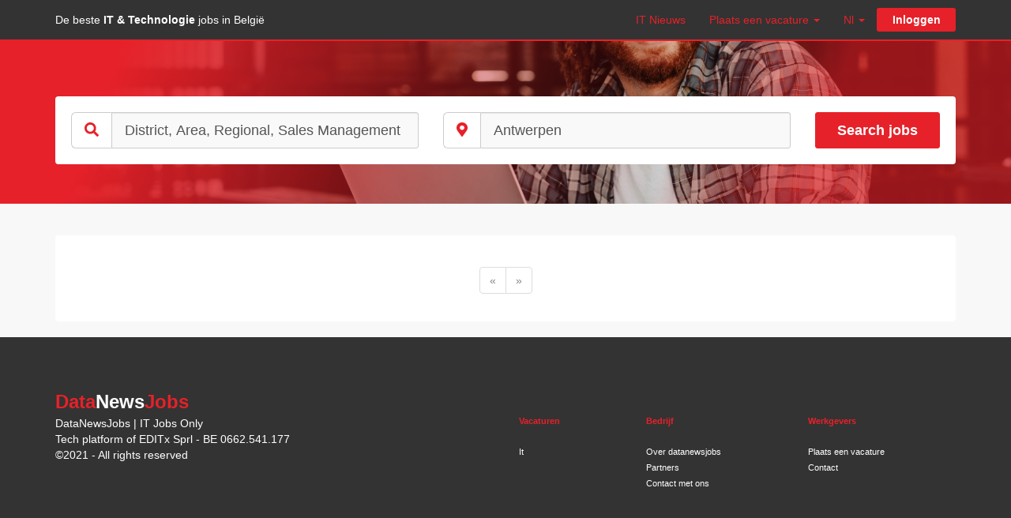

--- FILE ---
content_type: text/html; charset=UTF-8
request_url: https://be.itjobonly.be/nl/onlysalesjob/284/sales-vacatures-zoeken-antwerp-district-manager-area-manager-regional-manager-sales-manager
body_size: 3821
content:
<!doctype html>
<html>
<head>
    <meta charset="utf-8">
    <meta http-equiv="X-UA-Compatible" content="IE=edge">
    <meta name="viewport" content="width=device-width, initial-scale=1">
    <title>Sales Managers Vacatures | Sales Jobs | Antwerpen</title>
	<meta name="description" content="Alle Sales Manager vacatures in Antwerpen vind je op OnlySalesJob. Ontdek ze nu en solliciteer online"/>
	<link rel="icon" href="https://itjobonly.be/images/favicon.ico" />
				<link rel="canonical" href="https://be.itjobonly.be/nl/onlysalesjob/284/sales-vacatures-zoeken-antwerp-district-manager-area-manager-regional-manager-sales-manager"/>
							<link href="https://be.itjobonly.be/fr/onlysalesjob/284/recherche-emploi-vente-anvers-district-manager-area-manager-regional-manager-sales-manager"
				hreflang="fr" rel="alternate" />
					<link href="https://be.itjobonly.be/nl/onlysalesjob/284/sales-vacatures-zoeken-antwerp-district-manager-area-manager-regional-manager-sales-manager"
				hreflang="nl" rel="alternate" />
					<link href="https://be.itjobonly.be/en/onlysalesjob/284/search-sales-jobs-antwerp-district-manager-area-manager-regional-manager-sales-manager"
				hreflang="en" rel="alternate" />
			
        <!-- Global site tag (gtag.js) - Google Analytics -->
<script async src="https://www.googletagmanager.com/gtag/js?id=UA-27222883-7"></script>
<script>
  window.dataLayer = window.dataLayer || [];
  function gtag(){dataLayer.push(arguments);}
  gtag('js', new Date());

  gtag('config', 'UA-27222883-7');
</script>        <script>
    </script>

			<meta prefix="og: http://ogp.me/ns#" property="og:title" content="Sales Managers Vacatures | Sales Jobs | Antwerpen" />
				<meta prefix="og: http://ogp.me/ns#" property="og:description" content="Alle Sales Manager vacatures in Antwerpen vind je op OnlySalesJob. Ontdek ze nu en solliciteer online" />
				<meta prefix="og: http://ogp.me/ns#" property="og:type" content="article" />
				<meta prefix="og: http://ogp.me/ns#" property="og:url" content="https://be.itjobonly.be/nl/onlysalesjob/284/sales-vacatures-zoeken-antwerp-district-manager-area-manager-regional-manager-sales-manager" />
				<meta prefix="og: http://ogp.me/ns#" property="og:image" content="https://itjobonly.be/images/logo-share-osj-data-news.png" />
		<script src="/lib/fontawesome/svg-with-js/js/fontawesome-all.js?v13"></script>

	
	
	
    <!-- jQuery -->
    <script src="/lib/jquery/jquery.min.js?v13"></script>
    <!-- JavaScript Boostrap plugin -->
	<link rel="stylesheet" href="/lib/bootstrap/3.3.7/css/bootstrap.min.css?v13" />
	<script src="/lib/bootstrap/3.3.7/js/bootstrap.min.js?v13"></script>
	<link rel="stylesheet" href="/lib/bootstrap-select/1.12.4/css/bootstrap-select.min.css?v13">
	<script src="/lib/bootstrap-select/1.12.4/js/bootstrap-select.min.js?v13"></script>

    <link href="/css/style.css?v13" rel="stylesheet">

	<script src="/js/global.js?v13"></script>

        <script type="text/javascript" src="//s7.addthis.com/js/300/addthis_widget.js#pubid=ra-52ce64b76fb15f4e"></script>
    <link href="/css/grid/grid-universe.css?v13" rel="stylesheet">
    <link href="/css/resultoffer/resultoffer.css?v13" rel="stylesheet">
    <script src="/js/searchoffer/searchoffer.js?v13"></script>
    <script src="/js/resultoffer/resultoffer.js?v13"></script>
</head>
<body>
	<div class="searchBGContainer">
			<nav id="navBarTop" class="navbar navbar-default">
	<div class="container">
		<div class="navbar-header">

                    <button type="button" class="navbar-toggle collapsed" data-toggle="collapse" data-target="#navbartop-collapse" aria-expanded="false">
                            <span class="sr-only">Toggle navigation</span>
                            <span class="icon-bar"></span>
                            <span class="icon-bar"></span>
                            <span class="icon-bar"></span>
                    </button>

                    <div class="navbar-brand">
                        <div class="navbar-brand-title"><a class="navbar-brand-title-link" href="https://be.itjobonly.be/nl">De beste <strong>IT & Technologie</strong> jobs in België</a></div>
                                        </div>

                                            <button id="btn-login-mobile" type="button" class="btn btn-link btn-login navbar-btn visible-xs-inline-block pull-right text-center" data-toggle="modal" data-target="#modalLogin">
                            <i id="btn-login-mobile-icon" class="fas fa-user"></i>
                            <span id="btn-login-mobile-label">Login</span>
                        </button>
                    
                    <a id="btn-language-mobile" class="dropdown-toggle visible-xs-inline-block pull-right"
                        data-toggle="dropdown"
                        role="button"
                        aria-haspopup="true"
                        aria-expanded="false"
                        href="#">Nl <span class="caret"></span></a>
                                                <ul class="dropdown-menu pull-right">
                                                                <li>
                                            <a href="https://be.itjobonly.be/fr/onlysalesjob/284/recherche-emploi-vente-anvers-district-manager-area-manager-regional-manager-sales-manager">fr</a>
                                    </li>
                                                                <li>
                                            <a href="https://be.itjobonly.be/nl/onlysalesjob/284/sales-vacatures-zoeken-antwerp-district-manager-area-manager-regional-manager-sales-manager">nl</a>
                                    </li>
                                                                <li>
                                            <a href="https://be.itjobonly.be/en/onlysalesjob/284/search-sales-jobs-antwerp-district-manager-area-manager-regional-manager-sales-manager">en</a>
                                    </li>
                                                        </ul>
                    		</div>

		<div class="collapse navbar-collapse" id="navbartop-collapse">
			<ul class="nav navbar-nav navbar-right navbartop-navbar-nav">




                                                                                                    <li class="dropdown">
                                                                                                                                                                                                                        <a href="https://datanews.knack.be/"
                                                                                                                                                                                        target="_blank"
                                                                                                                        role="button"
                                                            aria-haspopup="true"
                                                            aria-expanded="false">IT Nieuws
                                                                                                                </a>
                                                                                        </li>
                                                                


                                                                            <li class="dropdown dropdown-solutions">
                            <a class="dropdown-toggle dropdown-toggle-solutions"
                                data-toggle="dropdown"
                                role="button"
                                aria-haspopup="true"
                                aria-expanded="false"
                                href="#">Plaats een vacature <span class="caret"></span></a>
                            <ul class="dropdown-menu">
                                                                                                                                                                                                                                                                                                                                                                                                                                                        <li role="separator" class="divider"></li>
                                                                                                                                                                                                                                                                                                                                                                                    <li role="separator" class="divider"></li>
                                                                                                                                                                                                                                <li>
                                            <a href="/nl/onze-partners">Partners</a>
                                        </li>
                                                                                                                                                                                                                                <li>
                                            <a href="/nl/werkgevers-contact">Contact</a>
                                        </li>
                                                                                                                                        </ul>
                        </li>
                                    



			<li class="dropdown hidden-xs">
                            <a class="dropdown-toggle"
                                data-toggle="dropdown"
                                role="button"
                                aria-haspopup="true"
                                aria-expanded="false"
                                href="#">Nl <span class="caret"></span></a>
                                                            <ul class="dropdown-menu">
                                                                    <li>
                                        <a href="https://be.itjobonly.be/fr/onlysalesjob/284/recherche-emploi-vente-anvers-district-manager-area-manager-regional-manager-sales-manager">fr</a>
                                    </li>
                                                                    <li>
                                        <a href="https://be.itjobonly.be/nl/onlysalesjob/284/sales-vacatures-zoeken-antwerp-district-manager-area-manager-regional-manager-sales-manager">nl</a>
                                    </li>
                                                                    <li>
                                        <a href="https://be.itjobonly.be/en/onlysalesjob/284/search-sales-jobs-antwerp-district-manager-area-manager-regional-manager-sales-manager">en</a>
                                    </li>
                                                                </ul>
                            			</li>
                        
			
			                            <li>
                                <button type="button" class="btn btn-default btn-login btn-dark navbar-btn hidden-xs" data-toggle="modal" data-target="#modalLogin">Inloggen</button>
                            </li>
						
			</ul>
		</div>
	</div>
</nav>		<div class="container">
					</div>
		<div class="container">
				<div class="grid-universe-container grid-universe-container-generic">
		<form name="search_offer" method="post" action="/nl/search-offers" id="formSearchOffer">
<div class="row">
    <div class="col-xs-12 col-sm-12 col-md-5 searchOfferTypeControlContainer">
        <div class="input-group input-group-lg">
            <span class="input-group-addon"><i class="fas fa-search"></i></span>
            <div class="form-group"><label class="sr-only control-label" for="search_offer_function">Function</label><input type="text" id="search_offer_function" name="search_offer[function]" placeholder="Functie, technologie or bedrijf"  class="input-lg searchOfferTypeControlInput form-control" value="District, Area, Regional, Sales Management" /></div>
        </div>
    </div>
    <div class="col-xs-12 col-sm-12 col-md-5 searchOfferTypeControlContainer">
        <div class="input-group input-group-lg">
            <span class="input-group-addon"><i class="fas fa-map-marker-alt"></i></span>
            <div class="form-group"><label class="sr-only control-label" for="search_offer_workplace">Workplace</label><input type="text" id="search_offer_workplace" name="search_offer[workplace]" placeholder="Werkplaats, regio, ..."  class="input-lg searchOfferTypeControlInput form-control" value="Antwerpen" /></div>
        </div>
    </div>
    <div class="col-xs-12 col-sm-12 col-md-2 searchOfferTypeControlContainer searchOfferTypeControlButtonsContainer">
        <button type="submit" class="btn btn-primary btn-lg btn-block btn-search-offer">
            <span class="btn-search-offer-label">Search jobs</span>
        </button>
    </div>
</div>
<div class="form-group"><label class="sr-only control-label" for="search_offer_areas">Areas</label><select id="search_offer_areas" name="search_offer[areas][]" class="sr-only form-control" multiple="multiple"></select></div><div class="form-group"><label class="sr-only control-label" for="search_offer_contracts">Contracts</label><select id="search_offer_contracts" name="search_offer[contracts][]" class="sr-only form-control" multiple="multiple"></select></div><input type="hidden" id="search_offer_page" name="search_offer[page]" value="1" /><input type="hidden" id="search_offer__token" name="search_offer[_token]" value="PpLhX-6t3PKnrVUWup7tbmM1qmqCS8JfhLRkP6IKGZU" /></form>	</div>
		</div>
	</div>
	<div class="container">
		<div class="resultOfferContainer oneViewResultOfferContainer">
    <div class="resultOffer">

        <div class="resultOfferHeader">
            <div class="resultOfferHeaderTitle">

                                    <h2 class="hidden-xs"><strong>IT</strong> & <strong>technology</strong> jobs</h2>
                    <h2 class="visible-xs-block text-center">VACATURES</h2>
                
            </div>
            <div class="resultOfferHeaderViews">

                <ul class="nav nav-pills" role="tablist">
                    <li role="presentation" class="active pull-right">
                        <a class="linkPillsResultOffer" href="#byOffers" aria-controls="byOffers" role="tab" data-toggle="tab">
                            <i class="fas fa-th-list"></i>
                            <span class="sr-only">by offers</span>
                        </a>
                    </li>
                    <li role="presentation" class=" pull-right">
                        <a class="linkPillsResultOffer" href="#byCompanies" aria-controls="byCompanies" role="tab" data-toggle="tab">
                            <i class="fas fa-th"></i>
                            <span class="sr-only">by companies</span>
                        </a>
                    </li>
                </ul>

            </div>
        </div>

        <div class="loading text-center">
                <i class="fas fa-spinner fa-pulse fa-lg"></i>
        </div>
        <div class="noresults">Er zijn geen vacatures die overeenkomen met je zoekopdracht</div>
        <div class="tab-content resultOfferBody">
            <div role="tabpanel" class="tab-pane " id="byCompanies">
	<ul class="list-unstyled list-inline"></ul>
</div>

<div role="tabpanel" class="tab-pane active" id="byOffers">
	<ul class="list-unstyled media-offer-listing">
		</ul>
	<nav aria-label="Page navigation" class="text-center resultsOfferByOffersPagination">
	  <ul class="pagination">
					<li class="disabled">
				<a class="resultsOfferByOffersPaginationLink" href="#" aria-label="Previous">
					<span aria-hidden="true">&laquo;</span>
				</a>
			</li>
			<li class="disabled">
				<a class="resultsOfferByOffersPaginationLink" href="#" aria-label="Next">
					<span aria-hidden="true">&raquo;</span>
				</a>
			</li>
			  </ul>
	</nav>
		
</div>

        </div>

    </div>
</div>

	</div>
    <footer id="footer">

	<div class="container">

		<div class="footerTitle">Data<span class="highlight">News</span>Jobs</div>

		<div class="footerContent">

			<div id="footerContentLegalInfo">
				<div>DataNewsJobs | IT Jobs Only</div>
				<div>Tech platform of EDITx Sprl - BE 0662.541.177</div>
				<div>©2021 - All rights reserved</div>
			</div>

			<nav id="navbarfooter">
									<div class="navbarfooterCol">
						<div class="navbarfooterColTitle">Vacaturen</div>
						<ul class="list-unstyled navbarfooterColLinks">						
													<li><a class="navbarfooterColLink" href="datanewsjobs-jobs-in-it-en-technology-in-belgie">It</a></li>
												</ul>
					</div>
									<div class="navbarfooterCol">
						<div class="navbarfooterColTitle">Bedrijf</div>
						<ul class="list-unstyled navbarfooterColLinks">						
													<li><a class="navbarfooterColLink" href="over-ons-datanewsjobs">Over datanewsjobs</a></li>
													<li><a class="navbarfooterColLink" href="onze-partners">Partners</a></li>
													<li><a class="navbarfooterColLink" href="werkgevers-contact">Contact met ons</a></li>
												</ul>
					</div>
									<div class="navbarfooterCol">
						<div class="navbarfooterColTitle">Werkgevers</div>
						<ul class="list-unstyled navbarfooterColLinks">						
													<li><a class="navbarfooterColLink" href="plaats-een-vacature-datanewsjobs-it">Plaats een vacature</a></li>
													<li><a class="navbarfooterColLink" href="werkgevers-contact">Contact</a></li>
												</ul>
					</div>
							</nav>

		</div>
	</div>
</footer>

	<div class="modal fade" id="modalLogin" tabindex="-1" role="dialog"
			data-remote-content="/nl/form/login"
			data-remote-content-dest=".modal-body">
		<div class="modal-dialog" role="document">
			<div class="modal-content">
				<div id="modalLoginTitle" class="modal-header">
					<button type="button" class="close" data-dismiss="modal" aria-label="Close"><span aria-hidden="true">&times;</span></button>
					<h4 class="modal-title">INLOGGEN OF <a id="modalLoginRegisterLink" href="/nl/register/candidate">PROFIEL AANMAKEN</a></h4>
				</div>
				<div class="modal-body">
					<div class="text-center">
						<i class="fas fa-circle-notch fa-spin fa-3x"></i>
						<span class="sr-only">Loading...</span>
					</div>
				</div>
				<div class="modal-footer">
					<div class="row">
						<div class="col-xs-12 col-sm-6 text-center">
							<a class="btn btn-link btn-lg" href="/nl/wachtwoord-vergeten">Wachtwoord vergeten ?</a>
						</div>
						<div class="col-xs-12 col-sm-6 text-center">
							<a class="btn btn-link btn-lg" href="/nl/register/candidate">Profiel aanmaken</a>
						</div>
					</div>
				</div>
			</div>
		</div>
	</div>

<div class="modal fade" id="modalGeneric" tabindex="-1" role="dialog">
    <div class="modal-dialog" role="document">
        <div class="modal-content">
            <div class="modal-header">
                <button type="button" class="close" data-dismiss="modal" aria-label="Close"><span aria-hidden="true">×</span></button>
                <h4 class="modal-title"></h4>
            </div>
                <div class="modal-body">
                </div>
        </div>
    </div>
</div>

</body>
</html>

--- FILE ---
content_type: text/css
request_url: https://be.itjobonly.be/css/style.css?v13
body_size: 3064
content:
body{
    font-family: 'Poppins', sans-serif;
}
/*
.form-control{
	box-shadow: none;
}
*/
/**
	NAV BAR TOP
*/
/*
.navbar-toggle{
    float: none;
    display: inline-block;
    vertical-align: top;
}
.navbar-brand{
    float: none;    
    display: inline-block;
    vertical-align: top;
}
*/
.navbar-toggle{
    float: left;
    border: none;
    margin-right: 0;
}

#navBarTop{
    border-top: none;
    border-left: none;
    border-right: none;
    border-radius: 0;
    margin-bottom: 20px;
    /*background-color: rgba( 0, 0, 0, 0.6);*/
    background-color: #333333;
    /* opacity: 0.6; */
    border-bottom: solid 2px #E62129;
}
.navbar-default{
    background-color: white;
}
/*
.navbar-brand{
    padding-top: 5px;
}
*/
.navbar-brand-title{
    font-family: 'Poppins', sans-serif;
    color: white;
    font-size: 14px;
}
.navbar-brand-title-link,
.navbar-brand-title-link:hover,
.navbar-brand-title-link:active,
.navbar-brand-title-link:focus{
    color: white;
    text-decoration: none;
}
.navbar-brand-logo{
    vertical-align: top;
    text-decoration: none;
}

.navbar-brand-logo:hover,
.navbar-brand-logo:focus,
.navbar-brand-logo:active{
    text-decoration: none;
}
.navbar-brand-logo:hover{
	text-decoration: none;
}
.navbar-brand-companies{
	display: inline-block;
	vertical-align: top;
	margin-left: 10px;
}
@media(max-width: 767px){
    .navbar-brand{
        padding-left: 3px;
        padding-right: 0;
    }
    .navbar-brand-companies{
        margin-left: 0;
    }
}
.navbar-brand-link-company{
	color: #404040;
	cursor: pointer;
}
.navbar-brand-companies > .navbar-brand-link-company{
	display: block;
	font-style: italic;
}
.navbar-brand-companies > .navbar-brand-link-company-uniq{
	margin-top: 10px;
}
.navbar-brand-link-company-osj > strong{
	color: #66a7c5;
}
.navbar-brand-link-company-dnj > strong{
	color: #ee3233;
}

.navbar-default .navbar-nav > li > a{
	color: #404040;
}

.navbar-default .navbar-nav > li > .btn-dark,
.btn-dark{
	background-color: #404040;
	color: white;
}

.navbar-default .navbar-nav > li > .btn-dark{
	font-weight: bold;
}
.navbartop-dropdown-toggle{
	color: #404040;
}
/*
.navbartop-navbar-nav{
	font-size: 16px;
}
*/
.navbar-default .navbar-nav > .dropdown-login > a.dropdown-toggle-login,
.navbar-default .navbar-nav > .dropdown-login > a.dropdown-toggle-login:focus,
.navbar-default .navbar-nav > .dropdown-login > a.dropdown-toggle-login:hover,
.navbar-default .navbar-nav > .dropdown-login.open > a.dropdown-toggle-login,
.navbar-default .navbar-nav > .dropdown-login.open > a.dropdown-toggle-login:focus,
.navbar-default .navbar-nav > .dropdown-login.open > a.dropdown-toggle-login:hover{
    font-weight: bold;
    color: #66a7c5;    
}

#btn-job-alert{
    padding-top: 11px;
    padding-bottom: 12px;
    margin-top: 4px;
    margin-bottom: 4px;
    font-size: 14px;
    background-color: #f5f5f5;
}

#navbartop-collapse > .navbar-right > li > a{
    color: #E62129;
    opacity: 1;
}
#navbartop-collapse > .navbar-right > li.open > a{
    background-color: transparent;
}

#navbartop-collapse > .navbar-right > li > .btn-login{
    padding-top: 5px;
    padding-bottom: 5px;
    margin-top: 10px;
    margin-bottom: 10px;
    border: none;
    background-color: #E62129;
    color: white;
    min-width: 100px;
    font-size: 14px;
    font-weight: bold;
}

/************
*	LOGIN
*************/
.btn-login{
    padding-top: 10px;
    padding-bottom: 10px;
    margin-top: 4px;
    margin-bottom: 4px;
    font-size: 16px;
    min-width: 150px;
}
/*
#btn-login{
	margin-top: 5px;
	margin-bottom: 5px;
	padding-top: 10px;
	padding-bottom: 10px;
}
*/
/**********
* JOB ALERT
***********/
#btn-job-alert{
	margin-right: 5px;
}

/**
	NAV BAR BOTTOM
*/
#footer{
    background-color: #333333;
    color: white;
	padding-top: 65px;
	margin-top: 20px;
}
.footerContent{
    display: flex;
    flex-direction: row;
    flex-wrap: wrap;
    /*align-items: flex-end;*/
}

.footerContent > #footerContentLegalInfo{
    flex-basis: 100%;
    flex-grow: 0;
    flex-shrink: 0;
}

.footerContent > #navbarfooter{
    margin-top: 30px;
    flex-basis: 100%;
    flex-grow: 0;
    flex-shrink: 0;
    display: flex;
    flex-direction: row;
    flex-wrap: wrap;
}

@media (min-width: 768px){

    .footerContent > #footerContentLegalInfo{
        flex-basis: auto;
        flex-grow: 1;
        flex-shrink: 1;    
    }

    .footerContent > #navbarfooter{
        flex-basis: auto;
        flex-grow: 1;
        flex-shrink: 1;
        margin-top: 0;
    }    

}

#navbarfooter{
    margin-bottom: 20px;
}
.footerTitle{
    font-size: 24px;
    font-weight: bold;
    color: #E62129;
}
.footerTitle > .highlight{
    color: white;
}
.navbarfooterCol{
    flex: 0 0 100%;
    margin-bottom: 20px;
}
@media (min-width: 768px){
    .navbarfooterCol{
        flex: 1 1 auto;
        padding-left: 20px;
    }
}
.navbarfooterColTitle{
    font-size: 11px;
    font-weight: bold;
    color: #E62129;
    margin-bottom: 20px;
}
a.navbarfooterColLink{
    font-size: 11px;
    color: white;
}
#footerContentLegalInfo a{
    color: #E62129;
}
#logoFooter{
	margin-bottom: 35px;
	display: block;
}
.glyphicon-copyright-mark{
	color: #777777;
	font-size: 12px;
	vertical-align: baseline;
}
.footer-brand-companies{
	display: inline-block;
	vertical-align: baseline;
}
.footer-brand-company{
	vertical-align: middle;
}
.footer-brand-companies > .footer-brand-company + .footer-brand-company:before{
	padding-right: 5px;
	content: '/';
}
.navbarfooterLink{
	color: #a0a0a0;
}
.navbarfooterLink:hover,
.navbarfooterLink:focus{
	color: #0d0d0d;
}
.navbarfooter-countries{
	padding: 10px;
	background-color: white;
	border-radius: 4px;
	height: 41px;
	max-height: 41px;
}
.navbarfooter-country{
	height: 21px;
	max-height: 21px;
}
.navbarfooter-link-country{
	height: 21px; width: 32px;
	min-height: 21px; min-width: 32px;
	max-height: 21px; max-width: 32px;
	display: inline-block;
	background: url('../images/flags.png') no-repeat;
}
.navbarfooter-link-country-BE{
	background-position: 0 0;
}
.navbarfooter-link-country-NL{
	background-position: -33px 0;
}
/**
*
****/
.titlePage{
    font-size: 24px;
    color: #c2c2c2;
    padding-bottom: 5px;
    margin-bottom: 20px;
    margin-top: 0;
}
.titlePageStrong{
    font-size: 28px;
    padding-bottom: 5px;
    margin-bottom: 20px;
    margin-top: 10px;
}
.titlePageUnderline{
    border-bottom: 1px solid #c2c2c2;
}
.bigTitlePage{
	color: #333333;
	font-size: 28px;
}
h2.titlePage{
	border-bottom: 1px solid #c2c2c2;
}
/**
	views/company/company.html.twig
*/
#companyDescription img{
	display: none;
}
#companyDescription img.thumbnailDisplay{
	display: block;
    width: 100%;
    padding: 10px 0;
}

.btn-file {
    position: relative;
    overflow: hidden;
}
.btn-file input[type=file] {
    position: absolute;
    top: 0;
    right: 0;
    min-width: 100%; max-width: 100%;
    min-height: 100%; max-height: 100%;
    font-size: 100px;
    text-align: right;
    filter: alpha(opacity=0);
    opacity: 0;
    outline: none;
    background: white;
    cursor: inherit;
    display: block;
}

/**
	buttons
*/
.btn-default.disabled,
.btn-default.disabled.active,
.btn-default.disabled:active,
.btn-default.active.disabled:focus,
.btn-default.disabled:active:focus,
.btn-default.focus.disabled,
.btn-default.disabled:focus,
.btn-default.disabled:hover{
	opacity: 1;
	background-color: #eeeeee;
}
.btn-default,
.btn-default.active,
.btn-default:active,
.btn-default.active:focus,
.btn-default:active:focus,
.btn-default.focus,
.btn-default:focus,
.btn-default:hover{
    background-color: white;
    border-color: #cccccc;
    border-radius: 3px;
}
.btn-default.active:hover,
.btn-default:active:hover{
	background-color: #cccccc;
	border-color: #cccccc;
}

.btn-primary{
	border-radius: 3px;
}
.btn-primary{
    background-color: #6c7476;
    border-color: #6c7476;
}
.btn-primary.active,
.btn-primary:active,
.btn-primary.active:focus,
.btn-primary:active:focus,
.btn-primary.focus,
.btn-primary:focus,
.btn-primary:hover{
    background-color: #545a5b;
    border-color: #4f5556;
}

.btn-beautiful{
    font-family: HelveticaNeueLt;
    font-weight: lighter;
    font-style: normal;
    vertical-align: middle;
    font-size: 20px;
    opacity: 0.8;
    text-transform: capitalize;
    border-radius: 3px;
    padding-top: 5px;
    padding-bottom: 5px;
    min-height: 47px;
}

.btn-link-primary{
	color: #6c7476;
}
.btn-link-primary:focus,
.btn-link-primary:hover{
	color: #4f5556;
}
.btn-link-primary > .fa-arrow-alt-circle-right{
	margin-right: 5px;
}
.btn-link > .fa-angle-left{
    margin-right: 5px;
    vertical-align: middle;
}
.btn-link > .fa-angle-right{
    margin-left: 5px;
    vertical-align: middle;
}
.btn-link > .btn-link-label{
    vertical-align: middle;
}
.btn-link-sentence{
	padding: 0;
	text-decoration: underline;
	line-height: normal;
}
#btn-login-mobile,
#btn-logout-mobile{
    padding-top: 0;
    padding-bottom: 0;
    color: white;
    min-width: 0;
}
#btn-login-mobile:hover,
#btn-login-mobile:focus,
#btn-login-mobile:active,
#btn-logout-mobile:hover,
#btn-logout-mobile:focus,
#btn-logout-mobile:active{
    text-decoration: none;
}
#btn-login-mobile-icon,
#btn-login-mobile-label,
#btn-logout-mobile-icon,
#btn-logout-mobile-label{
    display: block;
    margin: auto;
}
#btn-language-mobile{
    color: white;
}
#btn-language-mobile{
    color: white;
    padding: 15px 3px;
}
#btn-language-mobile:hover,
#btn-language-mobile:focus,
#btn-language-mobile:active{
    color: white;
    text-decoration: none;
}
/**
*	PANEL
*/
.panel-primary{
	border-radius: 3px;
	border-color: #4f5556;
}
.panel-primary > .panel-heading{
	background-color: #6c7476;
	border-color: #4f5556;
}
/****
*   MODAL
***/
.modal-header{
	background-color: #6c7476;
	color: white;
}
.modal-header > .close{
	color: white;
	opacity: 1;
}
.modal-header > .modal-title > a,
.modal-header > .modal-title > a:hover,
.modal-header > .modal-title > a:focus{
	text-decoration: underline;
	color: white;
}
.modal-footer .fa-spinner.loading{
	display: none;
}
.modal.loading .modal-footer .fa-spinner.loading{
	display: inline-block;
}
/**
*	FORMS
*/
label.required:after {
    content: ' *';
	color: red;
}
.form-group-submit{
	display: inline-block;
}

.alert{
	border-radius: 0;
}

.bootstrap-select{
	height: auto;
}
.modalJobsByEmailTitle{
}

#modalGeneric h1{
    font-size: 22px;
    margin-top: 5px;
    margin-bottom: 15px;
}
/**
*	SKYSCRAPER
*/
#skyscraperImageContainer{
    padding-right: 0;
}
#skyscraperImage{
    width: 100%;
    margin-top: -67px;
    border-radius: 4px;
}
/**
*	TABS
*/
.nav-tabs-custom{
    background-color: #dddddd;
}
.tab-content-custom{
    padding: 15px;
    border-left: 1px solid #ddd;
    border-right: 1px solid #ddd;
    border-bottom: 1px solid #ddd;
}
.nav-tabs-custom > li > a{
    color: #333333;
    border-radius: 0;
}

.red{
    color: red;
}
/*
.navbar-default .navbar-nav > li.dropdown-solutions{
    padding-top: 4px;
    padding-bottom: 4px;
    padding-left: 5px;
    min-width: 150px;
}

.navbar-default .navbar-nav > li.dropdown-solutions > a.dropdown-toggle-solutions{
    background-color: #228B22;
    border: solid 1px #006400;
    color: white;
    padding: 11px 12px 12px 12px;
    border-radius: 3px;
    text-align: center;
}
*/
strong.osj{
    color: #66a7c5;
}
strong.dnj{
    color: #ee3233;
}
.fb-page{
	margin-bottom: 80px;
}

.homeBGContainer{
    /*background-image: url('../images/homeBG1.png');*/
    background-image: linear-gradient(110.9deg, #E62129 12.77%, rgba(230, 33, 41, 0) 66.61%, rgba(230, 33, 41, 0.65) 79.98%), url('../images/homeBG1.png');
    background-repeat: no-repeat;
    background-position: top;
    background-size: cover;
    min-height: 800px;
}

.searchBGContainer{
    background-image: linear-gradient(110.9deg, #E62129 12.77%, rgba(230, 33, 41, 0) 66.61%, rgba(230, 33, 41, 0.65) 79.98%), url('../images/homeBG1.png');
    background-repeat: no-repeat;
    background-position: center;
    background-size: cover;
}

.homeInfoContainer{
    color: white;
}
.homeInfoCompany{
    font-family: 'Poppins', sans-serif;
    font-size: 24px;
    font-weight: bold;
    margin-top: 120px;
}
.homeInfoCompany > .highlight{
    color: #333;
}
.homeInfoCompanyLogo{
    margin-right: 10px;
    vertical-align: middle;
}
.homeInfoRow1{
    color: #333;
    font-family: 'Poppins', sans-serif;
    font-size: 48px;
    font-weight: bold;
    margin-top: 40px;
}
.homeInfoRow1 > strong{
    color: white;
}
.homeInfoRow2{
    font-family: 'Poppins', sans-serif;
    font-size: 18px;
    margin-top: 20px;
}
.navbar-default .navbar-nav .open .dropdown-menu > li > a{
    color: white;
}
@media (min-width: 768px){

    .navbar-default .navbar-nav .open .dropdown-menu > li > a{
        color: #777777;
    }
    
}


--- FILE ---
content_type: text/css
request_url: https://be.itjobonly.be/css/grid/grid-universe.css?v13
body_size: 1888
content:
/*
.resultOffer{
    margin-top: -72px;
    z-index: 50;
}
@media (max-width: 767px) {
	.resultOffer{
		margin-top: 20px;
	}
}
*/
/**
* Search form in grid
*/
@font-face {
	font-family: HelveticaNeueLt;
	font-weight: lighter;
	font-style: normal;
	src: url("../../fonts/HelveticaNeueLTStd-Lt.otf") format("opentype");
}
.searchOfferType{
	position: relative;
	z-index: 50;
	top: 90px;
	padding-top: 10px;
	padding-bottom: 10px;
	padding-left: 7px;
	padding-right: 7px;
	background-color: #e9e9e9;
	border-radius: 3px;
	box-shadow: 0 0 10px 1px #656565;
        margin-left: 20px;
        margin-right: 20px;
}
.grid-universe-container-unique .searchOfferType{
	top: 110px;
}
.grid-universe-container-generic{
	margin-bottom: 55px;
}
.grid-universe-container-generic .searchOfferType{
	top: 0;
}
.searchOfferType > .row{
	margin-left: 3px;
	margin-right: 3px;
}
.searchOfferType > .row > .searchOfferTypeControlContainer{
	padding-left: 2px;
	padding-right: 2px;
}
.searchOfferType > .row > div > .form-group{
	margin-bottom: 0;
}
.searchOfferTypeControlContainer > .input-group > .input-group-addon{
	background-color: white;
	color: #E62129;
}
.searchOfferTypeControlInput{
	border-radius: 3px;
	background-color: #F9F9F9;
    /*height: 57px;*/
}
.searchOfferTypeControlSelect{
    height: 57px;
}
.searchOfferTypeControlButtonsContainer > .btn-search-offer{
/*
    font-family: HelveticaNeueLt;
    font-weight: lighter;
    font-style: normal;
    vertical-align: middle;
    font-size: 20px;
    text-transform: capitalize;
    padding-top: 5px;
    padding-bottom: 5px;
	min-height: 57px;
*/
	background-color: #E62129;
	border: solid 1px #E62129;
    border-radius: 3px;
	font-size: 18px;
	font-weight: bold;
}

/**
* GRID
*/
.grid-universe-container{
	position: relative;
	background: white;
	padding: 20px;
	border-radius: 4px;
	margin-top: 90px;
}
.searchBGContainer > .container > .grid-universe-container{
	margin-top: 50px;
	margin-bottom: 50px;
}
.grid-universe{
	top: -77px;
	position: relative;	
}

.grid-universe-container{
	background: white;
	padding: 20px;
	border-radius: 4px;
	margin-top: 90px;
}
#formSearchOffer .form-group{
	margin-bottom: 0;
}

/*
.grid-universe {
  display: -webkit-box;
  display: -webkit-flex;
  display: -ms-flexbox;
  display:         flex;
  flex-wrap: wrap;
}
.grid-universe > [class*='col-'] {
  display: flex;
  flex-direction: column;
}
*/

.grid-universe-col{
	border-left: solid 1px white;
	border-right: solid 1px white;
/*
	padding-top: 20px;
	padding-bottom: 20px;
*/
        padding: 20px;
}
.grid-universe > .grid-universe-col:first-child{
	border-left: none;
}
.grid-universe > .grid-universe-col:last-child{
	border-right: none;
}
.grid-universe-col-osj,
.grid-universe-col-sales,
.grid-universe-col-retail,
.grid-universe-col-marketing{
	background: #66a7c5;
	background-image: linear-gradient(top, #66a7c5 0, #305160 100%);
	background-image: -o-linear-gradient(top, #66a7c5 0, #305160 100%);
	background-image: -moz-linear-gradient(top, #66a7c5 0, #305160 100%);
	background-image: -webkit-linear-gradient(top, #66a7c5 0, #305160 100%);
	background-image: -ms-linear-gradient(top, #66a7c5 0, #305160 100%);
}
.grid-universe-col-dnj,
.grid-universe-col-digital,
.grid-universe-col-it{
	background: #ee3233;
	background-image: linear-gradient(top, #ee3233 0, #751616 100%);
	background-image: -o-linear-gradient(top, #ee3233 0, #751616 100%);
	background-image: -moz-linear-gradient(top, #ee3233 0, #751616 100%);
	background-image: -webkit-linear-gradient(top, #ee3233 0, #751616 100%);
	background-image: -ms-linear-gradient(top, #ee3233 0, #751616 100%);
}
.grid-universe-col-header{
	margin-bottom: 130px;
}
.grid-universe-prefix-title{
	color: white;
	margin-top: 10px;
	font-size: 20px;
}
.grid-universe-title{
	font-size: 24px;
	font-weight: bold;
	color: white;
	margin: 10px 0;
	overflow: hidden;
	text-overflow: ellipsis;
	white-space: nowrap;
}
.grid-universe-search-title{
	font-size: 20px;	
}
.grid-universe-title-link{
	text-decoration: underline;
	overflow: hidden;
	text-overflow: ellipsis;
	white-space: nowrap;
	color: white;
}
.grid-universe-title-link:hover,
.grid-universe-title-link:focus{
	color: white;
}
.grid-universe-sub-title{
	font-size: 14px;
	font-weight: bold;
	color: white;
	overflow: hidden;
	text-overflow: ellipsis;
	white-space: nowrap;
	margin-top: 0;
}
.grid-universe-associed-search{
	padding: 0 10px;
	margin-bottom: 0;
}
/*
.grid-universe-associed-search-item{
	padding: 0 5px;
}
*/
.btn-link-grid-universe-associed-search{
    padding: 0;
    font-size: 11px;
    display: inline-block;
    max-width: 100%;
    overflow: hidden;
    text-overflow: ellipsis;
    white-space: nowrap;
    color: white;
    text-decoration: underline;
}
.grid-universe-container-unique .btn-link-grid-universe-associed-search{
    font-size: 12px;
}
.btn-link-grid-universe-associed-search:focus,
.btn-link-grid-universe-associed-search:hover{
	color: white;
}

/**
* GRID mobile
*/
#containerButtonSearchOfferMobile{
    position: absolute;
    top: 80px;
    right: 0;
    left: 0;
}
.grid-universe-container-multiple #containerButtonSearchOfferMobile,
.grid-universe-container-unique #containerButtonSearchOfferMobile{
    position: relative;
    top: 0;
    right: 0;
    left: 0;
}
#buttonSearchOfferMobile{
    font-family: HelveticaNeueLt;
    font-weight: lighter;
    font-style: normal;
    padding: 10px;
    background-color: #e9e9e9;
    border-radius: 3px;
    box-shadow: 0 0 10px 1px #656565;
}
/*
.btn-search-offer-label{
    display: inline-block;
    font-size: 20px;
    vertical-align: middle;
    opacity: 0.8;
}
*/
.searchOfferTypeMobile > div > .row{
	height: 50px;
	margin-bottom: 10px;
}
.searchOfferTypeMobile > div  > .row > div > .form-group{
	margin-bottom: 0;
}
.grid-universe-mobile{
	top: 0;
}
.grid-universe-mobile > .grid-universe-col > ul > li.grid-universe-title{
	font-size: 20px;
        margin-top: 120px;
}
.grid-universe-mobile > .grid-universe-col > ul > li.grid-universe-title:first-child{
        margin-top: 10px;
}
.grid-universe-mobile > .grid-universe-col > ul > li > .grid-universe-title-link{
    font-size: 24px;
}
.bootstrap-select span.text{
    text-transform: capitalize;
}


.linksSearchContainer{
	position: relative;
	top: -80px;
}
.linksSearchHeader{
	display: flex;
	justify-content: space-around;
}
.linkSearchHeaderContainer{
	flex: 1 1 0px;
	line-height: 80px;
	font-size: 20px;
	font-weight: bold;
}
.linkSearchHeader{
	position: relative;
	z-index: 100;
	background-color: #f5f5f5;
	border-top-left-radius: 4px;
	border-top-right-radius: 4px;
	padding-left: 20px;
	padding-right: 20px;
}
.linksSearchContentContainer{
	display: flex;
	justify-content: space-around;
}
.linksSearchContentListContainer{
	flex: 1 1 0px;
}
.linksSearchHeader > .linkSearchHeaderContainer,
.linksSearchContentContainer > .linksSearchContentListContainer{
	padding-right: 30px;
	padding-left: 30px;
}
.linksSearchHeader > .linkSearchHeaderContainer:first-child,
.linksSearchContentContainer > .linksSearchContentListContainer:first-child{
	padding-left: 0;
}
.linksSearchHeader > .linkSearchHeaderContainer:last-child,
.linksSearchContentContainer > .linksSearchContentListContainer:last-child{
	padding-right: 0;
}
.linksSearchContentList{
	list-style-type: none;
	padding-left: 10px;
	padding-right: 10px;
	box-shadow: 0px 0px 10px 10px rgba(0,0,0,0.1);
	border-bottom-left-radius: 4px;
	border-bottom-right-radius: 4px;
/*
	-webkit-box-shadow: 0px 0px 10px 10px rgba(0,0,0,0.1);
	-moz-box-shadow: 0px 0px 10px 10px rgba(0,0,0,0.1);
*/
}
.linkSearchContent{
	border-bottom: #f5f5f5 solid 1px;
	line-height: 30px;
	padding-left: 10px;
	padding-right: 10px;
}
.linkSearchContent > a > .fa-long-arrow-alt-right{
	margin-top: 8px;
	color: #E62129;
}
.linkSearchContentLink{
	color: #b6b6b6;
}

.searchOfferTypeControlContainer{
	padding-bottom: 10px;
}
@media (min-width: 992px){
	.searchOfferTypeControlContainer{
		padding-bottom: 0;
	}	
}


--- FILE ---
content_type: application/javascript
request_url: https://be.itjobonly.be/js/searchoffer/searchoffer.js?v13
body_size: 1184
content:
$(document).ready( function() {

    $(document).on( 'submit', '.grid-universe-container-generic > form#formSearchOffer', formSearchOfferSubmit);

//	$(document).on( 'submit', 'form.searchOfferType', formSearchOfferSubmit);
/*
	$(document).on( 'submit', 'form#formSearchOffer', formSearchOfferSubmit);
    $(document).on( 'submit', 'form.searchOfferTypeMobile', formSearchOfferSubmit);
*/
//	$(document).on( 'click', 'form.alertOfferType #alert_offer_search', formAlertOfferSearchClick);
//	$(document).on( 'click', 'form.alertOfferType #alert_offer_save', formAlertOfferSaveClick);
//	$(document).on( 'click', '#searchOfferPagination > .pagination > li > a', btnSearchOfferPaginationClick);
	$(document).on( 'searchOfferPagination', document, searchOfferPaginationEvent);	
});
function searchOfferPaginationEvent(event){
    if(typeof event.searchOfferPage !== 'undefined'){
        var e = jQuery.Event( "submit" );
        e.searchOfferPage = event.searchOfferPage;
        if($('#formSearchOffer').is(':visible')){
            $('#formSearchOffer').trigger(e);
        }else{
            $('#formMofileSearchOffer').trigger(e);            
        }
    }
}
/*
function btnSearchOfferPaginationClick(event){
	event.stopPropagation();
	event.preventDefault();

	if( typeof $(event.currentTarget).data('page')!=='undefined' ){
		if($('form.searchOfferType').length==1){
			$('form.searchOfferType').find('#search_offer_page').val($(event.currentTarget).data('page'));
			$('form.searchOfferType').submit();
		}
		if($('form.alertOfferType').length==1){
console.log($(event.currentTarget).data('page'));
			$('form.alertOfferType').find('#alert_offer_page').val($(event.currentTarget).data('page'));
console.log($('form.alertOfferType').find('#alert_offer_page'));
			$('form.alertOfferType #alert_offer_search').click();
		}
	}

	return false;
}
*/
/*
function formAlertOfferSearchClick(event){
	event.stopPropagation();
	event.preventDefault();

	$.ajax({
		type: 'POST',
		url: $(event.currentTarget).parents('form').attr('action'),
		dataType: 'html',
		data: $(event.currentTarget).parents('form').serialize(),
		beforeSend: function(){
			$('.searchOfferBody').html('<div class="text-center"><i class="fas fa-circle-notch fa-spin fa-3x"></i><span class="sr-only">Loading...</span></div>');
		},
		success: function( data, textStatus, jqXHR ){
			$('.searchOfferBody').html(data);
			var tabPaneActive = $('.searchOfferBody').children('.tab-pane.active').attr('id');
			$('.searchOfferHeader > div > .nav > li').removeClass('active');
			$('.searchOfferHeader > div > .nav > li > a[href="#'+tabPaneActive+'"]').parent('li').addClass('active');
		}
	});

	return false;
}
*/
function formSearchOfferSubmit(event){
    event.stopPropagation();
    event.preventDefault();

    // close modal if visible
    if($('#modalSearchOfferMobile').is(':visible')){
        $('#modalSearchOfferMobile').modal('hide');
    }

    if(typeof event.searchOfferPage !== 'undefined'){
        $(event.currentTarget).children('#search_offer_page').val(event.searchOfferPage);
    }else{
        $(event.currentTarget).children('#search_offer_page').val(1);		
    }

    $.ajax({
        type: 'POST',
        url: $(event.currentTarget).attr('action'),
        dataType: 'html',
        data: $(event.currentTarget).serialize(),
        beforeSend: function(){
                var e = jQuery.Event( "resultOfferLoading" );
                e.resultOfferLoading = true;
                e.resultOfferReferenceContainer = $('.resultOffer');
                $(document).trigger(e);
/*
                $('.searchOfferBody').html('<div class="text-center"><i class="fas fa-circle-notch fa-spin fa-3x"></i><span class="sr-only">Loading...</span></div>');
*/
        },
        complete: function(){
                var e = jQuery.Event( "resultOfferLoading" );
                e.resultOfferLoading = false;
                e.resultOfferReferenceContainer = $('.resultOffer');
                $(document).trigger(e);
        },
        success: function( data, textStatus, jqXHR ){
                var e = jQuery.Event( "resultOfferResults" );
                e.resultOfferReferenceContainer = $('.resultOfferBody');
                if( jqXHR.status != 204 ){
                        e.resultOfferContent = data;
                }
                $(document).trigger(e);
/*
                $('.resultOfferBody').html(data);

                var tabPaneActive = $('.resultOfferBody').children('.tab-pane.active').attr('id');
                $('.resultOfferHeader > div > .nav > li').removeClass('active');
                $('.resultOfferHeader > div > .nav > li > a[href="#'+tabPaneActive+'"]').parent('li').addClass('active');

                $('.resultOffer').removeClass('noresults');
*/
        }
    });

    return false;
}

--- FILE ---
content_type: application/javascript
request_url: https://be.itjobonly.be/js/resultoffer/resultoffer.js?v13
body_size: 653
content:
$(document).ready( function() {
	$(document).on( 'resultOfferLoading', document, resultOfferLoadingEvent);
	$(document).on( 'resultOfferResults', document, resultOfferResultsEvent);
	$(document).on( 'click', '.resultsOfferByOffersPaginationLink', resultOfferByOffersPaginationLinkClick);
	addthis.toolbox('.addthis_toolbox');
        
        if(!$('.resultOffer').find('.nav-pills').is(':visible')){
            $('.resultOffer').find('.linkPillsResultOffer[href="#byOffers"]').click();
        }
});

/**
*  SEARCH OFFER
*/
function resultOfferLoadingEvent(event){
	if(event.resultOfferLoading){
		$(event.resultOfferReferenceContainer).addClass('loading');
		$(event.resultOfferReferenceContainer).removeClass('noresults');
	}else{
		$(event.resultOfferReferenceContainer).removeClass('loading');
	}
}
function resultOfferResultsEvent(event){
	$(event.resultOfferReferenceContainer).empty();
	$(event.resultOfferReferenceContainer).closest('.resultOffer').find('.resultOfferHeader > div > .nav > li').removeClass('active');
	if(typeof event.resultOfferContent !== 'undefined'){
		$(event.resultOfferReferenceContainer).append(event.resultOfferContent);
		$(event.resultOfferReferenceContainer).closest('.resultOffer').removeClass('noresults');
		var tabPaneActive = $(event.resultOfferReferenceContainer).children('.tab-pane.active').attr('id');
		if(typeof tabPaneActive !== 'undefined'){
			$(event.resultOfferReferenceContainer).closest('.resultOffer').find('.resultOfferHeader > div > .nav > li > a[href="#'+tabPaneActive+'"]').parent('li').addClass('active');
		}
		addthis.toolbox('.addthis_toolbox');
	}else{
		$(event.resultOfferReferenceContainer).closest('.resultOffer').addClass('noresults');
	}
}
function resultOfferByOffersPaginationLinkClick(event){
	event.preventDefault();
	event.stopPropagation();

	if(typeof $(event.currentTarget).data('page') !== 'undefined'){
		var e = jQuery.Event( "searchOfferPagination" );
		e.searchOfferPage = $(event.currentTarget).data('page');
		$(document).trigger(e);
	}

	return false;
}
